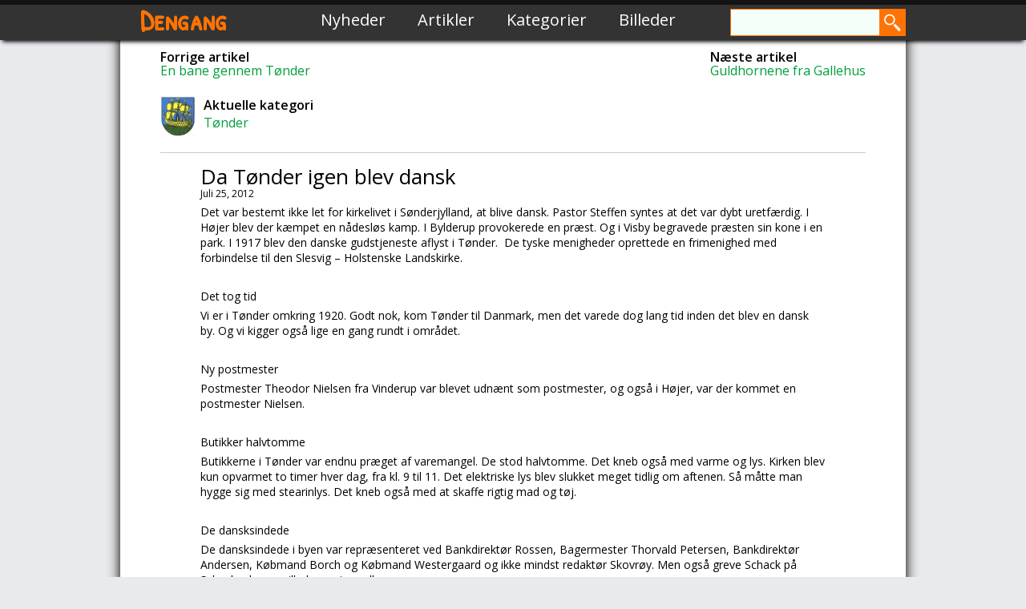

--- FILE ---
content_type: text/html; charset=UTF-8
request_url: https://dengang.dk/da-toender-igen-blev-dansk/
body_size: 14176
content:
<!DOCTYPE html>
<html>
<head>
	<title>Dengang  &raquo; Da Tønder igen blev dansk </title>
	<link rel="icon" type="image/png" href="https://dengang.dk/wp-content/themes/dengangdk/images/favicon.png">
	<link rel="stylesheet" type="text/css" href="https://dengang.dk/wp-content/themes/dengangdk/reset.css">
	<link rel="stylesheet" type="text/css" href="https://dengang.dk/wp-content/themes/dengangdk/style.css">
	<link href='https://fonts.googleapis.com/css?family=Patrick+Hand+SC' rel='stylesheet' type='text/css'>
	<link rel='stylesheet' id='open-sans-css'  href='https://fonts.googleapis.com/css?family=Open+Sans%3A300italic%2C400italic%2C600italic%2C300%2C400%2C600&#038;subset=latin%2Clatin-ext&#038;ver=4.0' type='text/css' media='all' />
<meta name="viewport" content="width=device-width, initial-scale=1">
<meta http-equiv="Content-Type" content="text/html; charset=UTF-8">
		<meta name='robots' content='max-image-preview:large' />
<link rel='dns-prefetch' href='//code.jquery.com' />
<link rel="alternate" title="oEmbed (JSON)" type="application/json+oembed" href="https://dengang.dk/wp-json/oembed/1.0/embed?url=https%3A%2F%2Fdengang.dk%2Fda-toender-igen-blev-dansk%2F" />
<link rel="alternate" title="oEmbed (XML)" type="text/xml+oembed" href="https://dengang.dk/wp-json/oembed/1.0/embed?url=https%3A%2F%2Fdengang.dk%2Fda-toender-igen-blev-dansk%2F&#038;format=xml" />
<style id='wp-img-auto-sizes-contain-inline-css' type='text/css'>
img:is([sizes=auto i],[sizes^="auto," i]){contain-intrinsic-size:3000px 1500px}
/*# sourceURL=wp-img-auto-sizes-contain-inline-css */
</style>
<style id='wp-emoji-styles-inline-css' type='text/css'>

	img.wp-smiley, img.emoji {
		display: inline !important;
		border: none !important;
		box-shadow: none !important;
		height: 1em !important;
		width: 1em !important;
		margin: 0 0.07em !important;
		vertical-align: -0.1em !important;
		background: none !important;
		padding: 0 !important;
	}
/*# sourceURL=wp-emoji-styles-inline-css */
</style>
<style id='wp-block-library-inline-css' type='text/css'>
:root{--wp-block-synced-color:#7a00df;--wp-block-synced-color--rgb:122,0,223;--wp-bound-block-color:var(--wp-block-synced-color);--wp-editor-canvas-background:#ddd;--wp-admin-theme-color:#007cba;--wp-admin-theme-color--rgb:0,124,186;--wp-admin-theme-color-darker-10:#006ba1;--wp-admin-theme-color-darker-10--rgb:0,107,160.5;--wp-admin-theme-color-darker-20:#005a87;--wp-admin-theme-color-darker-20--rgb:0,90,135;--wp-admin-border-width-focus:2px}@media (min-resolution:192dpi){:root{--wp-admin-border-width-focus:1.5px}}.wp-element-button{cursor:pointer}:root .has-very-light-gray-background-color{background-color:#eee}:root .has-very-dark-gray-background-color{background-color:#313131}:root .has-very-light-gray-color{color:#eee}:root .has-very-dark-gray-color{color:#313131}:root .has-vivid-green-cyan-to-vivid-cyan-blue-gradient-background{background:linear-gradient(135deg,#00d084,#0693e3)}:root .has-purple-crush-gradient-background{background:linear-gradient(135deg,#34e2e4,#4721fb 50%,#ab1dfe)}:root .has-hazy-dawn-gradient-background{background:linear-gradient(135deg,#faaca8,#dad0ec)}:root .has-subdued-olive-gradient-background{background:linear-gradient(135deg,#fafae1,#67a671)}:root .has-atomic-cream-gradient-background{background:linear-gradient(135deg,#fdd79a,#004a59)}:root .has-nightshade-gradient-background{background:linear-gradient(135deg,#330968,#31cdcf)}:root .has-midnight-gradient-background{background:linear-gradient(135deg,#020381,#2874fc)}:root{--wp--preset--font-size--normal:16px;--wp--preset--font-size--huge:42px}.has-regular-font-size{font-size:1em}.has-larger-font-size{font-size:2.625em}.has-normal-font-size{font-size:var(--wp--preset--font-size--normal)}.has-huge-font-size{font-size:var(--wp--preset--font-size--huge)}.has-text-align-center{text-align:center}.has-text-align-left{text-align:left}.has-text-align-right{text-align:right}.has-fit-text{white-space:nowrap!important}#end-resizable-editor-section{display:none}.aligncenter{clear:both}.items-justified-left{justify-content:flex-start}.items-justified-center{justify-content:center}.items-justified-right{justify-content:flex-end}.items-justified-space-between{justify-content:space-between}.screen-reader-text{border:0;clip-path:inset(50%);height:1px;margin:-1px;overflow:hidden;padding:0;position:absolute;width:1px;word-wrap:normal!important}.screen-reader-text:focus{background-color:#ddd;clip-path:none;color:#444;display:block;font-size:1em;height:auto;left:5px;line-height:normal;padding:15px 23px 14px;text-decoration:none;top:5px;width:auto;z-index:100000}html :where(.has-border-color){border-style:solid}html :where([style*=border-top-color]){border-top-style:solid}html :where([style*=border-right-color]){border-right-style:solid}html :where([style*=border-bottom-color]){border-bottom-style:solid}html :where([style*=border-left-color]){border-left-style:solid}html :where([style*=border-width]){border-style:solid}html :where([style*=border-top-width]){border-top-style:solid}html :where([style*=border-right-width]){border-right-style:solid}html :where([style*=border-bottom-width]){border-bottom-style:solid}html :where([style*=border-left-width]){border-left-style:solid}html :where(img[class*=wp-image-]){height:auto;max-width:100%}:where(figure){margin:0 0 1em}html :where(.is-position-sticky){--wp-admin--admin-bar--position-offset:var(--wp-admin--admin-bar--height,0px)}@media screen and (max-width:600px){html :where(.is-position-sticky){--wp-admin--admin-bar--position-offset:0px}}

/*# sourceURL=wp-block-library-inline-css */
</style><style id='global-styles-inline-css' type='text/css'>
:root{--wp--preset--aspect-ratio--square: 1;--wp--preset--aspect-ratio--4-3: 4/3;--wp--preset--aspect-ratio--3-4: 3/4;--wp--preset--aspect-ratio--3-2: 3/2;--wp--preset--aspect-ratio--2-3: 2/3;--wp--preset--aspect-ratio--16-9: 16/9;--wp--preset--aspect-ratio--9-16: 9/16;--wp--preset--color--black: #000000;--wp--preset--color--cyan-bluish-gray: #abb8c3;--wp--preset--color--white: #ffffff;--wp--preset--color--pale-pink: #f78da7;--wp--preset--color--vivid-red: #cf2e2e;--wp--preset--color--luminous-vivid-orange: #ff6900;--wp--preset--color--luminous-vivid-amber: #fcb900;--wp--preset--color--light-green-cyan: #7bdcb5;--wp--preset--color--vivid-green-cyan: #00d084;--wp--preset--color--pale-cyan-blue: #8ed1fc;--wp--preset--color--vivid-cyan-blue: #0693e3;--wp--preset--color--vivid-purple: #9b51e0;--wp--preset--gradient--vivid-cyan-blue-to-vivid-purple: linear-gradient(135deg,rgb(6,147,227) 0%,rgb(155,81,224) 100%);--wp--preset--gradient--light-green-cyan-to-vivid-green-cyan: linear-gradient(135deg,rgb(122,220,180) 0%,rgb(0,208,130) 100%);--wp--preset--gradient--luminous-vivid-amber-to-luminous-vivid-orange: linear-gradient(135deg,rgb(252,185,0) 0%,rgb(255,105,0) 100%);--wp--preset--gradient--luminous-vivid-orange-to-vivid-red: linear-gradient(135deg,rgb(255,105,0) 0%,rgb(207,46,46) 100%);--wp--preset--gradient--very-light-gray-to-cyan-bluish-gray: linear-gradient(135deg,rgb(238,238,238) 0%,rgb(169,184,195) 100%);--wp--preset--gradient--cool-to-warm-spectrum: linear-gradient(135deg,rgb(74,234,220) 0%,rgb(151,120,209) 20%,rgb(207,42,186) 40%,rgb(238,44,130) 60%,rgb(251,105,98) 80%,rgb(254,248,76) 100%);--wp--preset--gradient--blush-light-purple: linear-gradient(135deg,rgb(255,206,236) 0%,rgb(152,150,240) 100%);--wp--preset--gradient--blush-bordeaux: linear-gradient(135deg,rgb(254,205,165) 0%,rgb(254,45,45) 50%,rgb(107,0,62) 100%);--wp--preset--gradient--luminous-dusk: linear-gradient(135deg,rgb(255,203,112) 0%,rgb(199,81,192) 50%,rgb(65,88,208) 100%);--wp--preset--gradient--pale-ocean: linear-gradient(135deg,rgb(255,245,203) 0%,rgb(182,227,212) 50%,rgb(51,167,181) 100%);--wp--preset--gradient--electric-grass: linear-gradient(135deg,rgb(202,248,128) 0%,rgb(113,206,126) 100%);--wp--preset--gradient--midnight: linear-gradient(135deg,rgb(2,3,129) 0%,rgb(40,116,252) 100%);--wp--preset--font-size--small: 13px;--wp--preset--font-size--medium: 20px;--wp--preset--font-size--large: 36px;--wp--preset--font-size--x-large: 42px;--wp--preset--spacing--20: 0.44rem;--wp--preset--spacing--30: 0.67rem;--wp--preset--spacing--40: 1rem;--wp--preset--spacing--50: 1.5rem;--wp--preset--spacing--60: 2.25rem;--wp--preset--spacing--70: 3.38rem;--wp--preset--spacing--80: 5.06rem;--wp--preset--shadow--natural: 6px 6px 9px rgba(0, 0, 0, 0.2);--wp--preset--shadow--deep: 12px 12px 50px rgba(0, 0, 0, 0.4);--wp--preset--shadow--sharp: 6px 6px 0px rgba(0, 0, 0, 0.2);--wp--preset--shadow--outlined: 6px 6px 0px -3px rgb(255, 255, 255), 6px 6px rgb(0, 0, 0);--wp--preset--shadow--crisp: 6px 6px 0px rgb(0, 0, 0);}:where(.is-layout-flex){gap: 0.5em;}:where(.is-layout-grid){gap: 0.5em;}body .is-layout-flex{display: flex;}.is-layout-flex{flex-wrap: wrap;align-items: center;}.is-layout-flex > :is(*, div){margin: 0;}body .is-layout-grid{display: grid;}.is-layout-grid > :is(*, div){margin: 0;}:where(.wp-block-columns.is-layout-flex){gap: 2em;}:where(.wp-block-columns.is-layout-grid){gap: 2em;}:where(.wp-block-post-template.is-layout-flex){gap: 1.25em;}:where(.wp-block-post-template.is-layout-grid){gap: 1.25em;}.has-black-color{color: var(--wp--preset--color--black) !important;}.has-cyan-bluish-gray-color{color: var(--wp--preset--color--cyan-bluish-gray) !important;}.has-white-color{color: var(--wp--preset--color--white) !important;}.has-pale-pink-color{color: var(--wp--preset--color--pale-pink) !important;}.has-vivid-red-color{color: var(--wp--preset--color--vivid-red) !important;}.has-luminous-vivid-orange-color{color: var(--wp--preset--color--luminous-vivid-orange) !important;}.has-luminous-vivid-amber-color{color: var(--wp--preset--color--luminous-vivid-amber) !important;}.has-light-green-cyan-color{color: var(--wp--preset--color--light-green-cyan) !important;}.has-vivid-green-cyan-color{color: var(--wp--preset--color--vivid-green-cyan) !important;}.has-pale-cyan-blue-color{color: var(--wp--preset--color--pale-cyan-blue) !important;}.has-vivid-cyan-blue-color{color: var(--wp--preset--color--vivid-cyan-blue) !important;}.has-vivid-purple-color{color: var(--wp--preset--color--vivid-purple) !important;}.has-black-background-color{background-color: var(--wp--preset--color--black) !important;}.has-cyan-bluish-gray-background-color{background-color: var(--wp--preset--color--cyan-bluish-gray) !important;}.has-white-background-color{background-color: var(--wp--preset--color--white) !important;}.has-pale-pink-background-color{background-color: var(--wp--preset--color--pale-pink) !important;}.has-vivid-red-background-color{background-color: var(--wp--preset--color--vivid-red) !important;}.has-luminous-vivid-orange-background-color{background-color: var(--wp--preset--color--luminous-vivid-orange) !important;}.has-luminous-vivid-amber-background-color{background-color: var(--wp--preset--color--luminous-vivid-amber) !important;}.has-light-green-cyan-background-color{background-color: var(--wp--preset--color--light-green-cyan) !important;}.has-vivid-green-cyan-background-color{background-color: var(--wp--preset--color--vivid-green-cyan) !important;}.has-pale-cyan-blue-background-color{background-color: var(--wp--preset--color--pale-cyan-blue) !important;}.has-vivid-cyan-blue-background-color{background-color: var(--wp--preset--color--vivid-cyan-blue) !important;}.has-vivid-purple-background-color{background-color: var(--wp--preset--color--vivid-purple) !important;}.has-black-border-color{border-color: var(--wp--preset--color--black) !important;}.has-cyan-bluish-gray-border-color{border-color: var(--wp--preset--color--cyan-bluish-gray) !important;}.has-white-border-color{border-color: var(--wp--preset--color--white) !important;}.has-pale-pink-border-color{border-color: var(--wp--preset--color--pale-pink) !important;}.has-vivid-red-border-color{border-color: var(--wp--preset--color--vivid-red) !important;}.has-luminous-vivid-orange-border-color{border-color: var(--wp--preset--color--luminous-vivid-orange) !important;}.has-luminous-vivid-amber-border-color{border-color: var(--wp--preset--color--luminous-vivid-amber) !important;}.has-light-green-cyan-border-color{border-color: var(--wp--preset--color--light-green-cyan) !important;}.has-vivid-green-cyan-border-color{border-color: var(--wp--preset--color--vivid-green-cyan) !important;}.has-pale-cyan-blue-border-color{border-color: var(--wp--preset--color--pale-cyan-blue) !important;}.has-vivid-cyan-blue-border-color{border-color: var(--wp--preset--color--vivid-cyan-blue) !important;}.has-vivid-purple-border-color{border-color: var(--wp--preset--color--vivid-purple) !important;}.has-vivid-cyan-blue-to-vivid-purple-gradient-background{background: var(--wp--preset--gradient--vivid-cyan-blue-to-vivid-purple) !important;}.has-light-green-cyan-to-vivid-green-cyan-gradient-background{background: var(--wp--preset--gradient--light-green-cyan-to-vivid-green-cyan) !important;}.has-luminous-vivid-amber-to-luminous-vivid-orange-gradient-background{background: var(--wp--preset--gradient--luminous-vivid-amber-to-luminous-vivid-orange) !important;}.has-luminous-vivid-orange-to-vivid-red-gradient-background{background: var(--wp--preset--gradient--luminous-vivid-orange-to-vivid-red) !important;}.has-very-light-gray-to-cyan-bluish-gray-gradient-background{background: var(--wp--preset--gradient--very-light-gray-to-cyan-bluish-gray) !important;}.has-cool-to-warm-spectrum-gradient-background{background: var(--wp--preset--gradient--cool-to-warm-spectrum) !important;}.has-blush-light-purple-gradient-background{background: var(--wp--preset--gradient--blush-light-purple) !important;}.has-blush-bordeaux-gradient-background{background: var(--wp--preset--gradient--blush-bordeaux) !important;}.has-luminous-dusk-gradient-background{background: var(--wp--preset--gradient--luminous-dusk) !important;}.has-pale-ocean-gradient-background{background: var(--wp--preset--gradient--pale-ocean) !important;}.has-electric-grass-gradient-background{background: var(--wp--preset--gradient--electric-grass) !important;}.has-midnight-gradient-background{background: var(--wp--preset--gradient--midnight) !important;}.has-small-font-size{font-size: var(--wp--preset--font-size--small) !important;}.has-medium-font-size{font-size: var(--wp--preset--font-size--medium) !important;}.has-large-font-size{font-size: var(--wp--preset--font-size--large) !important;}.has-x-large-font-size{font-size: var(--wp--preset--font-size--x-large) !important;}
/*# sourceURL=global-styles-inline-css */
</style>

<style id='classic-theme-styles-inline-css' type='text/css'>
/*! This file is auto-generated */
.wp-block-button__link{color:#fff;background-color:#32373c;border-radius:9999px;box-shadow:none;text-decoration:none;padding:calc(.667em + 2px) calc(1.333em + 2px);font-size:1.125em}.wp-block-file__button{background:#32373c;color:#fff;text-decoration:none}
/*# sourceURL=/wp-includes/css/classic-themes.min.css */
</style>
<link rel='stylesheet' id='categories-images-styles-css' href='https://dengang.dk/wp-content/plugins/categories-images/assets/css/zci-styles.css?ver=3.3.1' type='text/css' media='all' />
<script type="text/javascript" src="https://code.jquery.com/jquery-1.8.3.js?ver=1.8.3" id="jquery-js"></script>
<link rel="https://api.w.org/" href="https://dengang.dk/wp-json/" /><link rel="alternate" title="JSON" type="application/json" href="https://dengang.dk/wp-json/wp/v2/posts/2368" /><link rel="EditURI" type="application/rsd+xml" title="RSD" href="https://dengang.dk/xmlrpc.php?rsd" />
<link rel="canonical" href="https://dengang.dk/da-toender-igen-blev-dansk/" />
<link rel='shortlink' href='https://dengang.dk/?p=2368' />
			<style type="text/css">
				.gllr_image_row {
					clear: both;
				}
			</style>
			
<!-- START - Open Graph and Twitter Card Tags 3.3.7 -->
 <!-- Facebook Open Graph -->
  <meta property="og:locale" content="da_DK"/>
  <meta property="og:site_name" content="Dengang"/>
  <meta property="og:title" content="Da Tønder igen blev dansk"/>
  <meta property="og:url" content="https://dengang.dk/da-toender-igen-blev-dansk/"/>
  <meta property="og:type" content="article"/>
  <meta property="og:description" content="Det var bestemt ikke let for kirkelivet i Sønderjylland, at blive dansk. Pastor Steffen syntes at det var dybt uretfærdig. I Højer blev der kæmpet en nådesløs kamp. I Bylderup provokerede en præst. Og i Visby begravede præsten sin kone i en park. I 1917 blev den danske gudstjeneste aflyst i Tønder."/>
  <meta property="article:published_time" content="2012-07-25T07:39:17+02:00"/>
  <meta property="article:modified_time" content="2012-07-25T07:39:17+02:00" />
  <meta property="og:updated_time" content="2012-07-25T07:39:17+02:00" />
  <meta property="article:section" content="Tønder"/>
 <!-- Google+ / Schema.org -->
  <meta itemprop="name" content="Da Tønder igen blev dansk"/>
  <meta itemprop="headline" content="Da Tønder igen blev dansk"/>
  <meta itemprop="description" content="Det var bestemt ikke let for kirkelivet i Sønderjylland, at blive dansk. Pastor Steffen syntes at det var dybt uretfærdig. I Højer blev der kæmpet en nådesløs kamp. I Bylderup provokerede en præst. Og i Visby begravede præsten sin kone i en park. I 1917 blev den danske gudstjeneste aflyst i Tønder."/>
  <meta itemprop="datePublished" content="2012-07-25"/>
  <meta itemprop="dateModified" content="2012-07-25T07:39:17+02:00" />
  <meta itemprop="author" content="Uwe Brodersen"/>
  <!--<meta itemprop="publisher" content="Dengang"/>--> <!-- To solve: The attribute publisher.itemtype has an invalid value -->
 <!-- Twitter Cards -->
  <meta name="twitter:title" content="Da Tønder igen blev dansk"/>
  <meta name="twitter:url" content="https://dengang.dk/da-toender-igen-blev-dansk/"/>
  <meta name="twitter:description" content="Det var bestemt ikke let for kirkelivet i Sønderjylland, at blive dansk. Pastor Steffen syntes at det var dybt uretfærdig. I Højer blev der kæmpet en nådesløs kamp. I Bylderup provokerede en præst. Og i Visby begravede præsten sin kone i en park. I 1917 blev den danske gudstjeneste aflyst i Tønder."/>
  <meta name="twitter:card" content="summary_large_image"/>
 <!-- SEO -->
 <!-- Misc. tags -->
 <!-- is_singular -->
<!-- END - Open Graph and Twitter Card Tags 3.3.7 -->
	
<link rel='stylesheet' id='dashicons-css' href='https://dengang.dk/wp-includes/css/dashicons.min.css?ver=6.9' type='text/css' media='all' />
<link rel='stylesheet' id='gllr_stylesheet-css' href='https://dengang.dk/wp-content/plugins/gallery-plugin/css/frontend_style.css?ver=4.7.7' type='text/css' media='all' />
<link rel='stylesheet' id='gllr_fancybox_stylesheet-css' href='https://dengang.dk/wp-content/plugins/gallery-plugin/fancybox/jquery.fancybox.min.css?ver=4.7.7' type='text/css' media='all' />
</head>
<body class="wp-singular post-template-default single single-post postid-2368 single-format-standard wp-theme-dengangdk gllr_ metaslider-plugin">
<script>
  (function(i,s,o,g,r,a,m){i['GoogleAnalyticsObject']=r;i[r]=i[r]||function(){
  (i[r].q=i[r].q||[]).push(arguments)},i[r].l=1*new Date();a=s.createElement(o),
  m=s.getElementsByTagName(o)[0];a.async=1;a.src=g;m.parentNode.insertBefore(a,m)
  })(window,document,'script','https://www.google-analytics.com/analytics.js','ga');

  ga('create', 'UA-79736960-1', 'auto');
  ga('send', 'pageview');

</script>
<div id="fb-root"></div>
<script>(function(d, s, id) {
  var js, fjs = d.getElementsByTagName(s)[0];
  if (d.getElementById(id)) return;
  js = d.createElement(s); js.id = id;
  js.src = "https://connect.facebook.net/da_DK/sdk.js#xfbml=1&version=v2.6&appId=254446514925867";
  fjs.parentNode.insertBefore(js, fjs);
}(document, 'script', 'facebook-jssdk'));</script>

	<div class="header">
      	<div class="header-topbg"></div>
		<div class="header-content">
			<h1 class="header-logo"><a href="https://dengang.dk/" rel="home">Dengang</a></h1>
            	<div class="menu-topmenu-container"><ul id="menu-topmenu" class="nav-menu"><li id="menu-item-1733" class="menu-item menu-item-type-post_type menu-item-object-page menu-item-1733"><a href="https://dengang.dk/nyheder/">Nyheder</a></li>
<li id="menu-item-1736" class="menu-item menu-item-type-post_type menu-item-object-page menu-item-1736"><a href="https://dengang.dk/artikler/">Artikler</a></li>
<li id="menu-item-1734" class="menu-item menu-item-type-post_type menu-item-object-page menu-item-1734"><a href="https://dengang.dk/kategorier/">Kategorier</a></li>
<li id="menu-item-1735" class="menu-item menu-item-type-post_type menu-item-object-page menu-item-1735"><a href="https://dengang.dk/billeder/">Billeder</a></li>
</ul></div>		
			<div class="searchbox">
				<form method="get" id="searchform" action="https://dengang.dk/">
	<div><input type="text" size="18" value="" name="s" id="s" />
		<input type="submit" id="searchsubmit" value="" />
	</div>
</form>			</div>
		</div>
	</div>
	
	<div class="page-container">
	<div class="page-highlighter"></div>
			<div class="page-singlepostinfo">
				<div class="post-nextprevious">
<span style="float: left;"><h2>Forrige artikel</h2><p class="post-nextprevcontainer"><a href="https://dengang.dk/en-bane-gennem-toender/" rel="next">En bane gennem Tønder</a></p></span>
<span style="float: right;"><h2>Næste artikel</h2><p class="post-nextprevcontainer"><a href="https://dengang.dk/guldhornene-fra-gallehus/" rel="prev">Guldhornene fra Gallehus</a></p></span>

</div>
<div class="post-currentcategory">

 <img style="float: left; height: 50px; margin-right: 10px;" src="https://dengang.dk/wp-content/uploads/2014/07/Tonder.jpg" />
 					<h2>Aktuelle kategori</h2>
					<a href="https://dengang.dk/category/toender/" rel="category tag">Tønder</a></div><hr>
			</div>
				<div class="page-singlepost">
					<article id="post-2368" class="post-2368 post type-post status-publish format-standard hentry category-toender">
						<header class="entry-header"><h1 class="entry-title">Da Tønder igen blev dansk</h1></header><!-- .entry-header --><p class="sc-date">Juli 25, 2012</p>						
						<div class="entry-content">
							<p><span>Det var bestemt ikke let for kirkelivet i Sønderjylland, at blive dansk. Pastor Steffen syntes at det var dybt uretfærdig. I Højer blev der kæmpet en nådesløs kamp. I Bylderup provokerede en præst. Og i Visby begravede præsten sin kone i en park. I 1917 blev den danske gudstjeneste aflyst i Tønder.&nbsp; De tyske menigheder oprettede en frimenighed med forbindelse til den Slesvig – Holstenske Landskirke. </span></p>
<p><span>&nbsp;</span></p>
<p><span>Det tog tid </span></p>
<p><span>Vi er i </span><span>Tønder </span><span>omkring 1920. Godt nok, kom </span><span>Tønder </span><span>til </span><span>Danmark, </span><span>men det varede dog lang tid inden det blev en dansk by. Og vi kigger også lige en gang rundt i området. </span></p>
<p><span>&nbsp;</span></p>
<p><span>Ny postmester </span></p>
<p><span>Postmester </span><span>Theodor Nielsen </span><span>fra </span><span>Vinderup </span><span>var blevet udnænt som postmester, og også i </span><span>Højer, </span><span>var der kommet en postmester </span><span>Nielsen. </span></p>
<p><span>&nbsp;</span></p>
<p><span>Butikker halvtomme </span></p>
<p><span>Butikkerne i </span><span>Tønder </span><span>var endnu præget af varemangel. De stod halvtomme. Det kneb også med varme og lys. Kirken blev kun opvarmet to timer hver dag, fra kl. 9 til 11. Det elektriske lys blev slukket meget tidlig om aftenen. Så måtte man hygge sig med stearinlys. Det kneb også med at skaffe rigtig mad og tøj. </span></p>
<p><span>&nbsp;</span></p>
<p><span>De dansksindede </span></p>
<p><span>De dansksindede i byen var repræsenteret ved </span><span>Bankdirektør Rossen, Bagermester Thorvald Petersen, Bankdirektør Andersen, Købmand Borch og Købmand Westergaard </span><span>og ikke mindst </span><span>redaktør Skovrøy. </span><span>Men også greve </span><span>Schack på Schackenborg </span><span>spillede en stor rolle. </span></p>
<p><span>&nbsp;</span></p>
<p><span>Danske præster var mangelvare </span></p>
<p><span>Danske præster var savnet mange steder. Især i </span><span>Øster Højst og Ravsted. </span><span>Og ikke mindst i </span><span>Udbjerg,</span><span>hvor en dansk præst havde været savnet i seks – syv år. Sognet var blevet betjent af </span><span>pastor Bolten fra Møgeltønder. </span><span>Men nu var han også væk. Så måtte </span><span>pastor Münchmeyer </span><span>i </span><span>Aventoft </span><span>træde til i </span><span>Udbjerg. </span></p>
<p><span>&nbsp;</span></p>
<p><span>Pastor Steffen var skuffet </span></p>
<p><span>Det var ikke lige let for alle, at acceptere danskheden. Således opfattede den tyske præst, </span><span>Steffen </span><span>tabet af </span><span>Tønder </span><span>som dybt uretfærdigt. Siden 1910 havde han været præst i </span><span>Tønder. </span><span>Han var af den overbevisning, at </span><span>Tønder </span><span>skulle vedblive, at være tysk. </span></p>
<p><span>Biskoppen i </span><span>Ribe </span><span>havde dog givet udtryk for, at man godt måtte beholde den tyske præst. </span></p>
<p><span>&nbsp;</span></p>
<p><span>Ingen dansk gudstjeneste i Tønder </span></p>
<p><span>Det var da heller ikke let for den nye danske præst, </span><span>Erik Christensen, </span><span>at skulle fungere i </span><span>Tønder. </span><span>Den 18. maj 1917 havde </span><span>Kirkekollegiet </span><span>ellers besluttet, at den danske gudstjeneste skulle bortfalde: </span></p>
<p><span>&nbsp;</span></p>
<p><span>&#61485;</span><span>&nbsp;&nbsp;&nbsp;&nbsp;&nbsp;&nbsp; </span><span>fordi den ikke finder tilfredsstillende Deltagelse og fordi man ikke kunne finde en dansktalende Præst dertil</span></p>
<p><span>&nbsp;</span></p>
<p><span>Viljen manglede </span></p>
<p><span>Den månedlige danske gudstjeneste var også blevet indstillet. Når det kneb med deltagelsen skyldtes det sikkert den voksende nationale stemning. Det kunne også skyldes </span><span>pastor Steffens </span><span>voldsomme udfald mod englænderne. Og den tyske præst havde før vist i </span><span>Løgumkloster og I Adsbøl – Gråsten, </span><span>at han godt kunne prædike på dansk. Men viljen manglede </span></p>
<p><span>&nbsp;</span></p>
<p><span>Indre Mission på Missionshotellet </span></p>
<p><span>På </span><span>Missionshotellet </span><span>samledes </span><span>Indre Mission </span><span>sig. Men byens præster deltog ikke. Dog kom </span><span>Pastor Hansen </span><span>fra </span><span>Hostrup </span><span>der regelmæssigt. Han var en af de ledende i arbejdet med bibellæsning og bibelsamtaler. </span></p>
<p><span>&nbsp;</span></p>
<p><span>Gang i åndslivet på landet </span></p>
<p><span>Her havde man ikke meget til overs for </span><span>Grundtvig. </span><span>De var totalt afvisende over for ham. Ja egentlig var der ikke nogen grundtvigiansk kreds i </span><span>Tønder. </span></p>
<p><span>&nbsp;</span></p>
<p><span>I landsognene omkring </span><span>Tønder </span><span>var der meget mere gang i det åndelige liv. Således var der i </span><span>Visby, Daler, Mjolden og Rørkær </span><span>gang i </span><span>Grundtvig. </span><span>I </span><span>Skærbæk </span><span>var der en frimenighed. </span></p>
<p><span>&nbsp;</span></p>
<p><span>I </span><span>Hostrup, Højst, Abild, Emmerske, Nr. Løgum, Døstrup </span><span>og </span><span>Ballum </span><span>havde </span><span>Indre Mission </span><span>ikke så ringe tilslutning. Det var som regel i tilknytning til de stedlige præster.</span></p>
<p><span>Den 29. februar 1920&nbsp; var en historisk dag for kirkelivet i </span><span>Tønder. </span><span>Det var </span><span>Kirkelig samfund af 1898, </span><span>der arrangerede det. Der blev holdt en dansk gudstjeneste, og pastor </span><span>Kring </span><span>prædikede. Og selvfølgelig blev der sunget </span><span>Den yndigste Rose </span><span>af </span><span>Brorson. </span></p>
<p><span>&nbsp;</span></p>
<p><span>Pastor Steffen </span><span>blev ikke i </span><span>Tønder. </span><span>Han var fra den 3. november flyttet til </span><span>Læk. </span></p>
<p><span>&nbsp;</span></p>
<p><span>Soldater til Tønder </span></p>
<p><span>Den 5. maj kom anden bataljon under oberstløjtnant </span><span>Elmer </span><span>sit indtog i </span><span>Tønder. </span><span>Man var samlet i </span><span>Jernbanegade. </span><span>Man skulle dog vente lidt længe. Det var lidt chikane fra tysk side. Således manglede man en nøgle til en låge, der netop den dag var blevet aflåst. Ingen vidste åbenbart, hvor nøglen var. </span></p>
<p><span>&nbsp;</span></p>
<p><span>Chefen for de engelske soldater, som havde haft vagten i </span><span>Tønder, </span><span>afleverede kommandoen til den danske oberstløjtnant. Efterfølgende gik de engelske og danske soldater i march gennem </span><span>Tønder. </span><span>Der var engelsk musik i spidsen af optoget. </span></p>
<p><span>&nbsp;</span></p>
<p><span>Danskerne overtager </span></p>
<p><span>Lidt senere på dagen kom de danske grænsegendarmer. Og to dage efter var det en afdeling af de danske dragoner. Alt dette betød, at danskerne var ved at overtage styret. </span></p>
<p><span>I den følgende tid gennemførtes også dansk styre på jernbanen, post, telegraf, telefon, penge, retsvæsen og skolevæsen. </span></p>
<p><span>&nbsp;</span></p>
<p><span>Den 9. juli afholdtes </span><span>Genforenings – gudstjeneste. </span><span>Der var udpeget en dansk præst til at afholde det i hver af de nordslesvigske kirker. </span></p>
<p><span>&nbsp;</span></p>
<p><span>Flagning med tyskernes tilladelse </span></p>
<p><span>Man var meget spændte på i </span><span>Tønder </span><span>på, hvordan det tyske mindretal ville modtage kongeparret. Det forløb dog uden mislyd. Der blev spurgt, om der skulle flages fra kirketårnet til ære for kongefamilien. Det blev i første omgang afvist af præsten. Han ville ikke såre </span><span>Det Tyske Mindretal. </span><span>Men da man så igen pressede på, endda fra mindretallet mente præsten, at man skulle. </span></p>
<p><span>&nbsp;</span></p>
<p><span>Præsten forløb sig </span></p>
<p><span>En mindetavle i </span><span>Bylderup Sogn </span><span>vakte forargelse. </span><span>Pastor von Helmolt </span><span>havde ladet en mindetavle for faldne opstille. Han havde forsynet den med det Slesvig – Holstenske våben og en tysk indskrift om, at de var faldet for fædrelandet. De sognebørn, der klagede havde selv nægtet at lade deres sønners navne komme på tavlen. Men andre dansksindede havde ladet sig overtale. Nu skulle tavlen så indvies ved en mindefest. Og sognebørnene ville gerne have </span><span>Tønders provst </span><span>til at forhindre dette. </span></p>
<p><span>&nbsp;</span></p>
<p><span>Biskoppen havde inden afsløringen nægtet pastoren i </span><span>Bylderup, </span><span>at foretage det som, han havde gjort. Tillige havde han holdt tysk gudstjeneste på kongens fødselsdag. Og da konfirmations – undervisningen skulle begynde kom der en anmodning fra tysk side, at man gerne ville have en anden til dette formål. Det blev så pastor </span><span>Schülein </span><span>fra </span><span>Øster Højst, </span><span>besørgede dette. </span></p>
<p><span>&nbsp;</span></p>
<p><span>Klage over pastoren </span></p>
<p><span>I </span><span>Visby </span><span>var </span><span>Niels Møller </span><span>præst siden 1908. Både han og hans hustru var dansksindede. Men deres klædedragt og hele fremtræden var så påfaldende, at det var et almindeligt samtaleemne på hele egnen. Men ellers var det ikke noget at udsætte. Problemet var bare, at der på egnen var en velfungerende frimenighed. </span></p>
<p><span>&nbsp;</span></p>
<p><span>Menighederne bestemte </span></p>
<p><span>Nu var det sådan, at menighederne ved afstemning havde mulighed for at afgøre om, de ville beholde deres hidtidige præst. Når sådan en afstemning blev ønsket blev der sendt et spørgsmål til præsterne, om de ville underkaste sig sådan en afgørelse eller rejse syd på. </span></p>
<p><span>&nbsp;</span></p>
<p><span>Pastorene ville ikke have afstemning </span></p>
<p><span>Pastor </span><span>Jürgen Jürgensen i Hjerpsted </span><span>ville ikke lade sig underkaste sådan et valg. Han var født i </span><span>Hamborg. </span><span>Hans forældre havde boet i </span><span>Hjerpsted, </span><span>og selv var han vokset op i </span><span>Ballum. </span><span>Han ville med stor sandsynlighed have blevet valgt. Det endte med, at han søgte væk og fik et embede på </span><span>Føhr. </span></p>
<p><span>&nbsp;</span></p>
<p><span>Det samme skete for </span><span>pastor Christian Andersen </span><span>i </span><span>Løgumkloster </span><span>og </span><span>pastor Heinrich Burmeister i Tinglev. </span><span>De fik begge embeder syd på. </span></p>
<p><span>&nbsp;</span></p>
<p><span>Præsten fra Visby </span></p>
<p><span>Og afgørelsen i </span><span>Visby </span><span>trak ud. Ved en afstemning blev der 146 ja og 146 nej – stemmer. Først hen på forsommeren 1922 havde man forhandlet sig frem til en afgørelse. </span><span>Pastor Møller </span><span>trak sig med en undskyldning med, at han havde ondt i halsen. Han blev tilstået en årlig understøttelse på </span><span>2.500 kr. </span></p>
<p><span>&nbsp;</span></p>
<p><span>Han hyggede sig herefter i et lille havehus i den store park, han havde plantet i byens udkant. Her boede han med sin hustru. Da hun nogle år efter døde, begraved han hende i parken. Han glemte bare lige at søge ministeriets tilladelse. Bagefter søgte han den. Gravstedet blev fredlyst som gravsted for hans hustru og ham. Selv døde han på </span><span>Tønder Sygehus </span><span>efter en lang og slem sygdom. </span></p>
<p><span>Hele parken havde han testamenteret til </span><span>Visby Sogn. </span></p>
<p><span>&nbsp;</span></p>
<p><span>Pastor Rolfs fra Højer </span></p>
<p><span>I </span><span>Højer </span><span>Havde </span><span>Rolfs </span><span>været præst siden 19. marts 1893. han var selv fra </span><span>Ditmarsken. </span><span>Hans hustru var derimod dansk præstedatter, født </span><span>Sparrevohn. </span><span>Hendes far havde været præst i </span><span>Randerup. </span></p>
<p><span>&nbsp;</span></p>
<p><span>Paster Rolfs </span><span>var en god og elskværdig mand. Han var meget interesseret i historie. Hidtil havde det kun været en månedlig dansk gudstjeneste. Desuden havde det været dansk gudstjeneste skærtorsdag samt alle anden – helligdage. Tyskerne havde stort flertal. De ejede også det meste af jorden, og det var tysksindede, der havde de største forretninger. Men sproget var til daglig, sønderjysk. </span></p>
<p><span>Han fik da også til blive. Men som man tidligere har kun læse her på siden, så var kirke – sagen i </span><span>Højer </span><span>meget hård og barsk. </span></p>
<p><span>&nbsp;</span></p>
<p><span>&nbsp;</span></p>
<p><span>En ordning for alle </span></p>
<p><span>I </span><span>Højer </span><span>måtte man finde en ordning, der kunne tilfredsstille det tyske flertal og det danske mindretal. </span><span>Pastor Rolfs </span><span>havde taget sin afsked den 14. juni 1926 på grund af alder. </span></p>
<p><span>Man valgte </span><span>pastor Braren. </span><span>Det var nok manglende situationsfornemmelse, at han mødte op i sin tyske præstedragt ved indsættelsen. Og det vakte harme, at han også havde den på ved danske gudstjenester. </span></p>
<p><span>&nbsp;</span></p>
<p><span>Kæmpe præste – ballade i Højer </span></p>
<p><span>Han blev rådet til at tage den danske på ved den lejlighed, men det nægtede han. Det vakte megen modvilje hos det danske mindretal. </span><span>Braren </span><span>mente ellers, at han var ligevægtig præst for begge sider. Men efterhånden havde det danske mindretal fået nok. De ville have en dansk præst. På vegne af </span><span>de danske i Højer </span><span>sendte man en ansøgning den 30. maj 1935 om ansættelse af en dansk præst. Straks sendte menighedsrådet, der havde tysk flertal en protestskrivelse. </span></p>
<p><span>&nbsp;</span></p>
<p><span>Pastor Nielsen </span><span>blev ansat. De tyske menighedsrådsmedlemmer afgav blanke stemmer. De var heller ikke indstillet på, at hjælpe med, at den danske præst skulle have noget at bo i. I den første tid måtte </span><span>Pastor Nielsen </span><span>bo i et hus, som </span><span>Direktør Kjærby, Højer Tæppefabrik </span><span>havde købt. </span></p>
<p><span>&nbsp;</span></p>
<p><span>Og </span><span>Pastor Braren </span><span>holdt på, at det var ham, der skulle holde den danske højmesse. Sagen endte hos ministeren. Der var virkelig </span><span>en national kirkelig strid </span><span>i </span><span>Højer. </span></p>
<p><span>&nbsp;</span></p>
<p><span>Tyske frimenigheder </span></p>
<p><span>I </span><span>Tinglev </span><span>var man ikke tilfredse med afgørelsen omkring tyske gudstjenester m.m., så man dannede i 1922 en tysk frimenighed. Medlemstallet nærmede sig de 70. Og mange flere fulgte initiativet. Man knyttede sig direkte til </span><span>Den Slesvig – Holstenske</span><span> </span><span>Slesvig Holstenske Landskirke. </span><span>Man ønskede bevidst, at komme under fortsat tysk påvirkning. </span></p>
<p><span>I både </span><span>Tinglev og Tønder </span><span>talte man om, at bygge egne kirker. </span></p>
<p><span>&nbsp;</span></p>
<p><span>Desuden ville man udvide funktionerne ved at foretage vielser og indføre egne salmebøger. Men ministeren svarede, at dette ikke måtte foretages i folkekirken. </span></p>
<p><span>&nbsp;</span></p>
<p><span>Tyskerne følte sig dårlig behandlet </span></p>
<p><span>I de mange sogne, hvor der var tysk flertal, følte man sig dårlig behandlet. Ofte sendte man klager til kirkeministeriet. Det skete også i september 1929 hvor repræsentanter fra fire byer var mødt op hos ministeren. </span><span> </span></p>
<p><span>&nbsp;</span></p>
<p><span>Det varede længe for sønderjyderne at vænne sig til et nyt sprog og handlemåde. Først ved lov af den 30. juni 1922 blev </span><span>Dansk Kirkelovgivning </span><span>indført i </span><span>Sønderjylland. </span></p>
<p><span>&nbsp;</span></p>
<p><span>Man måtte også i gang med at erstatte de kirkeklokker, der blev konfiskeret til krigsindustrien. For </span><span>Tønder Provsti </span><span>var det tale om cirka 10 kirkeklokker.</span></p>
<p><span>&nbsp;</span></p>
<p><span>Kilde: </span><span>Se</span></p>
<p><span>&#61485;</span><span>&nbsp;&nbsp;&nbsp;&nbsp;&nbsp;&nbsp; </span><span>Litteratur Tønder</span></p>
<p><span>&nbsp;</span></p>
<p><span>Hvis du vil vide mere om danskhed og genforening i Sønderjylland: Læs</span></p>
<p><span>&#61485;</span><span>&nbsp;&nbsp;&nbsp;&nbsp;&nbsp;&nbsp; </span><span>Dagligliv i Tønder 1910 – 1920</span></p>
<p><span>&#61485;</span><span>&nbsp;&nbsp;&nbsp;&nbsp;&nbsp;&nbsp; </span><span>Hvorfor var Tønder tysk? </span></p>
<p><span>&#61485;</span><span>&nbsp;&nbsp;&nbsp;&nbsp;&nbsp;&nbsp; </span><span>Købmandsslægten Olufsen fra Tønder </span></p>
<p><span>&#61485;</span><span>&nbsp;&nbsp;&nbsp;&nbsp;&nbsp;&nbsp; </span><span>Militæret i Tønder 1920 – 1923 </span></p>
<p><span>&#61485;</span><span>&nbsp;&nbsp;&nbsp;&nbsp;&nbsp;&nbsp; </span><span>Minder fra Tønder 1864 – 1920</span></p>
<p><span>&#61485;</span><span>&nbsp;&nbsp;&nbsp;&nbsp;&nbsp;&nbsp; </span><span>Tønder på en anden måde </span></p>
<p><span>&#61485;</span><span>&nbsp;&nbsp;&nbsp;&nbsp;&nbsp;&nbsp; </span><span>Tønders Dansksindede </span></p>
<p><span>&#61485;</span><span>&nbsp;&nbsp;&nbsp;&nbsp;&nbsp;&nbsp; </span><span>Tønder før og efter Genforeningen </span></p>
<p><span>&#61485;</span><span>&nbsp;&nbsp;&nbsp;&nbsp;&nbsp;&nbsp; </span><span>Langs Grænsen (under Sønderjylland)</span></p>
<p><span>&#61485;</span><span>&nbsp;&nbsp;&nbsp;&nbsp;&nbsp;&nbsp; </span><span>Sønderjylland til Ejderen (under Sønderjylland) </span></p>
<p><span>&#61485;</span><span>&nbsp;&nbsp;&nbsp;&nbsp;&nbsp;&nbsp; </span><span>Aabenraa – under de to krige (under Aabenraa) </span></p>
<p><span>&#61485;</span><span>&nbsp;&nbsp;&nbsp;&nbsp;&nbsp;&nbsp; </span><span>Folkehjem i Aabenraa (under Aabenraa) </span></p>
<p><span>&#61485;</span><span>&nbsp;&nbsp;&nbsp;&nbsp;&nbsp;&nbsp; </span><span>Løjt – mellem dansk og tysk (under Aabenraa) </span></p>
<p><span>&#61485;</span><span>&nbsp;&nbsp;&nbsp;&nbsp;&nbsp;&nbsp; </span><span>Første Verdenskrig i Bov (under Padborg/Krusaa/Bov) </span></p>
<p><span>&#61485;</span><span>&nbsp;&nbsp;&nbsp;&nbsp;&nbsp;&nbsp; </span><span>Genforeningen i Bov Sogn (under Padborg/Krusaa/Bov) </span></p>
<p><span>&nbsp;</span></p>
<p><span>Hvis du vil vide mere om præster og kirker. Læs </span></p>
<p><span>&#61485;</span><span>&nbsp;&nbsp;&nbsp;&nbsp;&nbsp;&nbsp; </span><span>Brorson – en præst fra Tønder</span></p>
<p><span>&#61485;</span><span>&nbsp;&nbsp;&nbsp;&nbsp;&nbsp;&nbsp; </span><span>Møgeltønder Kirke </span></p>
<p><span>&#61485;</span><span>&nbsp;&nbsp;&nbsp;&nbsp;&nbsp;&nbsp; </span><span>Præsten fra Daler </span></p>
<p><span>&#61485;</span><span>&nbsp;&nbsp;&nbsp;&nbsp;&nbsp;&nbsp; </span><span>Åndens Folk i Tønder </span></p>
<p><span>&#61485;</span><span>&nbsp;&nbsp;&nbsp;&nbsp;&nbsp;&nbsp; </span><span>Tønder Kristkirke </span></p>
<p><span>&#61485;</span><span>&nbsp;&nbsp;&nbsp;&nbsp;&nbsp;&nbsp; </span><span>Skt. Jørgen – Helgen, Hospital og Sø (under København) </span></p>
<p><span>&#61485;</span><span>&nbsp;&nbsp;&nbsp;&nbsp;&nbsp;&nbsp; </span><span>Flere Præster og Godtfolk i Sønderjylland (under Sønderjylland) </span></p>
<p><span>&#61485;</span><span>&nbsp;&nbsp;&nbsp;&nbsp;&nbsp;&nbsp; </span><span>Præster og andet godtfolk i Sønderjylland (under Sønderjylland) </span></p>
<p><span>&#61485;</span><span>&nbsp;&nbsp;&nbsp;&nbsp;&nbsp;&nbsp; </span><span>Kirker syd for Aabenraa (under Aabenraa) </span></p>
<p><span>&#61485;</span><span>&nbsp;&nbsp;&nbsp;&nbsp;&nbsp;&nbsp; </span><span>To kirker i Aabenraa (under Aabenraa) </span></p>
<p><span>&#61485;</span><span>&nbsp;&nbsp;&nbsp;&nbsp;&nbsp;&nbsp; </span><span>Livet omkring Bov Kirke (under Padborg/Krusaa/Bov) </span></p>
<p><span>&#61485;</span><span>&nbsp;&nbsp;&nbsp;&nbsp;&nbsp;&nbsp; </span><span>Højer kirke (under Højer) </span></p>
<p><span>&#61485;</span><span>&nbsp;&nbsp;&nbsp;&nbsp;&nbsp;&nbsp; </span><span>En engelsk kirke ved Østerbro (under Østerbro) </span></p>
<p><span>&#61485;</span><span>&nbsp;&nbsp;&nbsp;&nbsp;&nbsp;&nbsp; </span><span>Garnisons Kirkegård (under Østerbro) </span></p>
<p><span>&#61485;</span><span>&nbsp;&nbsp;&nbsp;&nbsp;&nbsp;&nbsp; </span><span>Assitens Kirkegård – 250 år (under Nørrebro)</span></p>
<p><span>&#61485;</span><span>&nbsp;&nbsp;&nbsp;&nbsp;&nbsp;&nbsp; </span><span>Begravelse på Assistens Kirkegård 1887 ( under Nørrebro)</span></p>
<p><span>&#61485;</span><span>&nbsp;&nbsp;&nbsp;&nbsp;&nbsp;&nbsp; </span><span>Da Gertrud rejste fra kisten (under Nørrebro)</span></p>
<p><span>&#61485;</span><span>&nbsp;&nbsp;&nbsp;&nbsp;&nbsp;&nbsp; </span><span>Dramaet i Brorsons Kirke (under Nørrebro) </span></p>
<p><span>&#61485;</span><span>&nbsp;&nbsp;&nbsp;&nbsp;&nbsp;&nbsp; </span><span>Grundtvig på Nørrebro (under Nørrebro) </span></p>
<p><span>&#61485;</span><span>&nbsp;&nbsp;&nbsp;&nbsp;&nbsp;&nbsp; </span><span>Kan du råbe mig Nørrebro op (under Nørrebro)</span></p>
<p><span>&#61485;</span><span>&nbsp;&nbsp;&nbsp;&nbsp;&nbsp;&nbsp; </span><span>Kirker og mennesker på Nørrebro (under Nørrebro)</span></p>
<p><span>&#61485;</span><span>&nbsp;&nbsp;&nbsp;&nbsp;&nbsp;&nbsp; </span><span>Livet på Assitens Kirkegård (under Nørrebro)</span></p>
<p><span>&#61485;</span><span>&nbsp;&nbsp;&nbsp;&nbsp;&nbsp;&nbsp; </span><span>Skt. Johannes Kirke (under Nørrebro) </span></p>
<p><span>&#61485;</span><span>&nbsp;&nbsp;&nbsp;&nbsp;&nbsp;&nbsp; </span><span>Under jorden på Assitens Kirkegård (under Nørrebro) </span></p>
						</div><!-- .entry-content -->
					</article><!-- #post-## -->

				</div>
<div class="page-singlepostinfo" id="optionalpostinfo"><hr>
				<div class="post-nextprevious">
<span style="float: left;"><h2>Forrige artikel</h2><p class="post-nextprevcontainer"><a href="https://dengang.dk/en-bane-gennem-toender/" rel="next">En bane gennem Tønder</a></p></span>
<span style="float: right;"><h2>Næste artikel</h2><p class="post-nextprevcontainer"><a href="https://dengang.dk/guldhornene-fra-gallehus/" rel="prev">Guldhornene fra Gallehus</a></p></span>

</div>
<div class="post-currentcategory">
 <img style="float: left; height: 50px; margin-right: 10px;" src="https://dengang.dk/wp-content/uploads/2014/07/Tonder.jpg" />
 					<h2>Aktuelle kategori</h2>
					<a href="https://dengang.dk/category/toender/" rel="category tag">Tønder</a></div>
			</div>

<script>
$(".post-nextprevcontainer").each(function(i) {
	if ($(this).html() == "") {
		$(this).html("Der er ikke flere artikler denne vej");
	}
});

if ($(".page-singlepost").height() < 1000) {
$("#optionalpostinfo").hide();
}
</script>
<div class="clear"></div>

<div class="push"></div>
<div class="clear"></div>
</div>
	<div class="footer">
		<div class="footer-content">
			<!-- <a href="#" class="footer-totoplink">Til toppen</a> ## TO-TOP LINK ## -->
			<div class="footer-item footer-item-first">	
				<h1>Dengang.dk</h1>
				<div class="menu-footermenu-container"><ul id="menu-footermenu" class="footer-menu"><li id="menu-item-1739" class="menu-item menu-item-type-post_type menu-item-object-page menu-item-1739"><a href="https://dengang.dk/om-siden/">Om siden</a></li>
<li id="menu-item-1737" class="menu-item menu-item-type-post_type menu-item-object-page menu-item-1737"><a href="https://dengang.dk/uwe-brodersen/">Uwe Brodersen</a></li>
<li id="menu-item-1740" class="menu-item menu-item-type-post_type menu-item-object-page menu-item-1740"><a href="https://dengang.dk/kontakt/">Kontakt</a></li>
<li id="menu-item-1741" class="menu-item menu-item-type-post_type menu-item-object-page menu-item-1741"><a href="https://dengang.dk/links-litteratur/">Links &#038; Litteratur</a></li>
<li id="menu-item-3199" class="menu-item menu-item-type-custom menu-item-object-custom menu-item-3199"><a href="https://dengang.dk/?feed=rss2">RSS Feed</a></li>
</ul></div>			</div>
			<div class="footer-item">
				<h1>Nyeste artikler</h1>
				<ul>
					<li><a href="https://dengang.dk/spadeslaget/" title="Spadeslaget" >Spadeslaget</a></li><li><a href="https://dengang.dk/guldhornene-endnu-mange-myter/" title="Guldhornene - endnu mange myter" >Guldhornene - endnu mange myter</a></li><li><a href="https://dengang.dk/alle-mand-paa-daek-soemandsstrejken-1934/" title="Alle mand på dæk - Sømandsstrejken 1934" >Alle mand på dæk - Sømandsstrejken 1934</a></li><li><a href="https://dengang.dk/nazismens-danske-soldater/" title="Nazismens danske soldater" >Nazismens danske soldater</a></li><li><a href="https://dengang.dk/firetimers-krigen/" title="Firetimers krigen" >Firetimers krigen</a></li>				</ul>
			</div>
			<div class="footer-item">
				<div class="fb-like-box" data-href="https://www.facebook.com/dengangdk" data-width="300" data-height="250" data-colorscheme="dark" data-show-faces="true" data-header="false" data-stream="false" data-show-border="false"></div>
			</div>
			<div class="clear"></div>
			<p class="copyright">Copyright &copy; 2014 Dengang.dk i samarbejde med <a href="http://ip-support.dk/" target="_blank">IP-Support.dk</a></p>
		</div>

	</div>
	<script type="speculationrules">
{"prefetch":[{"source":"document","where":{"and":[{"href_matches":"/*"},{"not":{"href_matches":["/wp-*.php","/wp-admin/*","/wp-content/uploads/*","/wp-content/*","/wp-content/plugins/*","/wp-content/themes/dengangdk/*","/*\\?(.+)"]}},{"not":{"selector_matches":"a[rel~=\"nofollow\"]"}},{"not":{"selector_matches":".no-prefetch, .no-prefetch a"}}]},"eagerness":"conservative"}]}
</script>
<script type="text/javascript" id="gllr_enable_lightbox_ios-js-after">
/* <![CDATA[ */
			( function( $ ){
				$( document ).ready( function() {
					$( '#fancybox-overlay' ).css( {
						'width' : $( document ).width()
					} );
				} );
			} )( jQuery );
			
//# sourceURL=gllr_enable_lightbox_ios-js-after
/* ]]> */
</script>
<script id="wp-emoji-settings" type="application/json">
{"baseUrl":"https://s.w.org/images/core/emoji/17.0.2/72x72/","ext":".png","svgUrl":"https://s.w.org/images/core/emoji/17.0.2/svg/","svgExt":".svg","source":{"concatemoji":"https://dengang.dk/wp-includes/js/wp-emoji-release.min.js?ver=6.9"}}
</script>
<script type="module">
/* <![CDATA[ */
/*! This file is auto-generated */
const a=JSON.parse(document.getElementById("wp-emoji-settings").textContent),o=(window._wpemojiSettings=a,"wpEmojiSettingsSupports"),s=["flag","emoji"];function i(e){try{var t={supportTests:e,timestamp:(new Date).valueOf()};sessionStorage.setItem(o,JSON.stringify(t))}catch(e){}}function c(e,t,n){e.clearRect(0,0,e.canvas.width,e.canvas.height),e.fillText(t,0,0);t=new Uint32Array(e.getImageData(0,0,e.canvas.width,e.canvas.height).data);e.clearRect(0,0,e.canvas.width,e.canvas.height),e.fillText(n,0,0);const a=new Uint32Array(e.getImageData(0,0,e.canvas.width,e.canvas.height).data);return t.every((e,t)=>e===a[t])}function p(e,t){e.clearRect(0,0,e.canvas.width,e.canvas.height),e.fillText(t,0,0);var n=e.getImageData(16,16,1,1);for(let e=0;e<n.data.length;e++)if(0!==n.data[e])return!1;return!0}function u(e,t,n,a){switch(t){case"flag":return n(e,"\ud83c\udff3\ufe0f\u200d\u26a7\ufe0f","\ud83c\udff3\ufe0f\u200b\u26a7\ufe0f")?!1:!n(e,"\ud83c\udde8\ud83c\uddf6","\ud83c\udde8\u200b\ud83c\uddf6")&&!n(e,"\ud83c\udff4\udb40\udc67\udb40\udc62\udb40\udc65\udb40\udc6e\udb40\udc67\udb40\udc7f","\ud83c\udff4\u200b\udb40\udc67\u200b\udb40\udc62\u200b\udb40\udc65\u200b\udb40\udc6e\u200b\udb40\udc67\u200b\udb40\udc7f");case"emoji":return!a(e,"\ud83e\u1fac8")}return!1}function f(e,t,n,a){let r;const o=(r="undefined"!=typeof WorkerGlobalScope&&self instanceof WorkerGlobalScope?new OffscreenCanvas(300,150):document.createElement("canvas")).getContext("2d",{willReadFrequently:!0}),s=(o.textBaseline="top",o.font="600 32px Arial",{});return e.forEach(e=>{s[e]=t(o,e,n,a)}),s}function r(e){var t=document.createElement("script");t.src=e,t.defer=!0,document.head.appendChild(t)}a.supports={everything:!0,everythingExceptFlag:!0},new Promise(t=>{let n=function(){try{var e=JSON.parse(sessionStorage.getItem(o));if("object"==typeof e&&"number"==typeof e.timestamp&&(new Date).valueOf()<e.timestamp+604800&&"object"==typeof e.supportTests)return e.supportTests}catch(e){}return null}();if(!n){if("undefined"!=typeof Worker&&"undefined"!=typeof OffscreenCanvas&&"undefined"!=typeof URL&&URL.createObjectURL&&"undefined"!=typeof Blob)try{var e="postMessage("+f.toString()+"("+[JSON.stringify(s),u.toString(),c.toString(),p.toString()].join(",")+"));",a=new Blob([e],{type:"text/javascript"});const r=new Worker(URL.createObjectURL(a),{name:"wpTestEmojiSupports"});return void(r.onmessage=e=>{i(n=e.data),r.terminate(),t(n)})}catch(e){}i(n=f(s,u,c,p))}t(n)}).then(e=>{for(const n in e)a.supports[n]=e[n],a.supports.everything=a.supports.everything&&a.supports[n],"flag"!==n&&(a.supports.everythingExceptFlag=a.supports.everythingExceptFlag&&a.supports[n]);var t;a.supports.everythingExceptFlag=a.supports.everythingExceptFlag&&!a.supports.flag,a.supports.everything||((t=a.source||{}).concatemoji?r(t.concatemoji):t.wpemoji&&t.twemoji&&(r(t.twemoji),r(t.wpemoji)))});
//# sourceURL=https://dengang.dk/wp-includes/js/wp-emoji-loader.min.js
/* ]]> */
</script>
</body>
</html>
<!--
Performance optimized by W3 Total Cache. Learn more: https://www.boldgrid.com/w3-total-cache/?utm_source=w3tc&utm_medium=footer_comment&utm_campaign=free_plugin

Page Caching using Disk: Enhanced (SSL caching disabled) 
Database Caching 24/49 queries in 0.007 seconds using Disk

Served from: dengang.dk @ 2026-01-21 19:46:51 by W3 Total Cache
-->